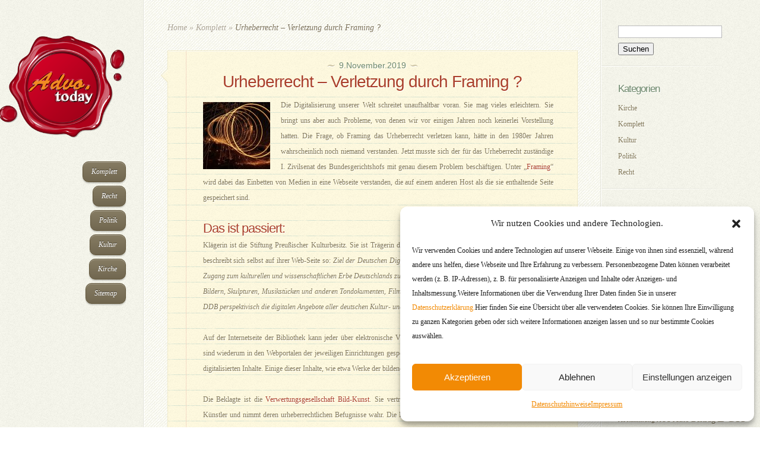

--- FILE ---
content_type: text/html; charset=UTF-8
request_url: https://advo.today/2019/11/09/urheberrecht-verletzung-durch-framing/
body_size: 16265
content:
<!DOCTYPE html>
<html lang="de">
<head>
	<meta charset="UTF-8" />
	<meta http-equiv="Content-Type" content="text/html; charset=UTF-8" />
			
	<meta http-equiv="X-UA-Compatible" content="IE=edge">
	<link rel="stylesheet" href="https://advo.today/wp-content/themes/DailyJournal/style.css" type="text/css" media="screen" />
	<link rel="pingback" href="https://advo.today/xmlrpc.php" />

	<!--[if lt IE 7]>
		<link rel="stylesheet" type="text/css" href="https://advo.today/wp-content/themes/DailyJournal/css/ie6style.css" />
		<script type="text/javascript" src="https://advo.today/wp-content/themes/DailyJournal/js/DD_belatedPNG_0.0.8a-min.js"></script>
		<script type="text/javascript">DD_belatedPNG.fix('img#logo, span.overlay, a.zoom-icon, a.more-icon, #menu, #menu-right, #menu-content, ul#top-menu ul, #menu-bar, .footer-widget ul li, span.post-overlay, #content-area, .avatar-overlay, .comment-arrow, .testimonials-item-bottom, #quote, #bottom-shadow, #quote .container');</script>
	<![endif]-->
	<!--[if IE 7]>
		<link rel="stylesheet" type="text/css" href="https://advo.today/wp-content/themes/DailyJournal/css/ie7style.css" />
	<![endif]-->
	<!--[if IE 8]>
		<link rel="stylesheet" type="text/css" href="https://advo.today/wp-content/themes/DailyJournal/css/ie8style.css" />
	<![endif]-->
	<!--[if lt IE 9]>
		<script src="https://advo.today/wp-content/themes/DailyJournal/js/html5.js" type="text/javascript"></script>
	<![endif]-->

	<script type="text/javascript">
		document.documentElement.className = 'js';
	</script>

	<script>var et_site_url='https://advo.today';var et_post_id='995';function et_core_page_resource_fallback(a,b){"undefined"===typeof b&&(b=a.sheet.cssRules&&0===a.sheet.cssRules.length);b&&(a.onerror=null,a.onload=null,a.href?a.href=et_site_url+"/?et_core_page_resource="+a.id+et_post_id:a.src&&(a.src=et_site_url+"/?et_core_page_resource="+a.id+et_post_id))}
</script><meta name='robots' content='index, follow, max-image-preview:large, max-snippet:-1, max-video-preview:-1' />
	<style>img:is([sizes="auto" i], [sizes^="auto," i]) { contain-intrinsic-size: 3000px 1500px }</style>
	
	<!-- This site is optimized with the Yoast SEO plugin v26.4 - https://yoast.com/wordpress/plugins/seo/ -->
	<title>Urheberrecht - Verletzung durch Framing ? - AdvoToday</title>
	<meta name="description" content="Ist Framing eine öffentliche Wiedergabe? Der EuGH ist am Zug." />
	<link rel="canonical" href="https://advo.today/2019/11/09/urheberrecht-verletzung-durch-framing/" />
	<meta property="og:locale" content="de_DE" />
	<meta property="og:type" content="article" />
	<meta property="og:title" content="Urheberrecht - Verletzung durch Framing ? - AdvoToday" />
	<meta property="og:description" content="Ist Framing eine öffentliche Wiedergabe? Der EuGH ist am Zug." />
	<meta property="og:url" content="https://advo.today/2019/11/09/urheberrecht-verletzung-durch-framing/" />
	<meta property="og:site_name" content="AdvoToday" />
	<meta property="article:published_time" content="2019-11-09T15:00:25+00:00" />
	<meta property="og:image" content="https://advo.today/wp-content/uploads/2019/09/K800_steelwool-458840_1920.jpg" />
	<meta property="og:image:width" content="900" />
	<meta property="og:image:height" content="600" />
	<meta property="og:image:type" content="image/jpeg" />
	<meta name="author" content="Wolf- Dietrich Bartsch" />
	<meta name="twitter:card" content="summary_large_image" />
	<meta name="twitter:label1" content="Geschrieben von" />
	<meta name="twitter:data1" content="Wolf- Dietrich Bartsch" />
	<meta name="twitter:label2" content="Geschätzte Lesezeit" />
	<meta name="twitter:data2" content="3 Minuten" />
	<script type="application/ld+json" class="yoast-schema-graph">{"@context":"https://schema.org","@graph":[{"@type":"Article","@id":"https://advo.today/2019/11/09/urheberrecht-verletzung-durch-framing/#article","isPartOf":{"@id":"https://advo.today/2019/11/09/urheberrecht-verletzung-durch-framing/"},"author":{"name":"Wolf- Dietrich Bartsch","@id":"https://advo.today/#/schema/person/898eb25d3311692b38fb8a31739e7752"},"headline":"Urheberrecht &#8211; Verletzung durch Framing ?","datePublished":"2019-11-09T15:00:25+00:00","mainEntityOfPage":{"@id":"https://advo.today/2019/11/09/urheberrecht-verletzung-durch-framing/"},"wordCount":602,"commentCount":0,"publisher":{"@id":"https://advo.today/#organization"},"image":{"@id":"https://advo.today/2019/11/09/urheberrecht-verletzung-durch-framing/#primaryimage"},"thumbnailUrl":"https://advo.today/wp-content/uploads/2019/09/K800_steelwool-458840_1920.jpg","keywords":["BGH","EuGH","Framing","Internetseite","Kunst","Urheberrecht"],"articleSection":["Komplett","Kultur","Recht"],"inLanguage":"de"},{"@type":"WebPage","@id":"https://advo.today/2019/11/09/urheberrecht-verletzung-durch-framing/","url":"https://advo.today/2019/11/09/urheberrecht-verletzung-durch-framing/","name":"Urheberrecht - Verletzung durch Framing ? - AdvoToday","isPartOf":{"@id":"https://advo.today/#website"},"primaryImageOfPage":{"@id":"https://advo.today/2019/11/09/urheberrecht-verletzung-durch-framing/#primaryimage"},"image":{"@id":"https://advo.today/2019/11/09/urheberrecht-verletzung-durch-framing/#primaryimage"},"thumbnailUrl":"https://advo.today/wp-content/uploads/2019/09/K800_steelwool-458840_1920.jpg","datePublished":"2019-11-09T15:00:25+00:00","description":"Ist Framing eine öffentliche Wiedergabe? Der EuGH ist am Zug.","breadcrumb":{"@id":"https://advo.today/2019/11/09/urheberrecht-verletzung-durch-framing/#breadcrumb"},"inLanguage":"de","potentialAction":[{"@type":"ReadAction","target":["https://advo.today/2019/11/09/urheberrecht-verletzung-durch-framing/"]}]},{"@type":"ImageObject","inLanguage":"de","@id":"https://advo.today/2019/11/09/urheberrecht-verletzung-durch-framing/#primaryimage","url":"https://advo.today/wp-content/uploads/2019/09/K800_steelwool-458840_1920.jpg","contentUrl":"https://advo.today/wp-content/uploads/2019/09/K800_steelwool-458840_1920.jpg","width":900,"height":600},{"@type":"BreadcrumbList","@id":"https://advo.today/2019/11/09/urheberrecht-verletzung-durch-framing/#breadcrumb","itemListElement":[{"@type":"ListItem","position":1,"name":"Home","item":"https://advo.today/"},{"@type":"ListItem","position":2,"name":"Urheberrecht &#8211; Verletzung durch Framing ?"}]},{"@type":"WebSite","@id":"https://advo.today/#website","url":"https://advo.today/","name":"AdvoToday","description":"aktuelle Urteile","publisher":{"@id":"https://advo.today/#organization"},"potentialAction":[{"@type":"SearchAction","target":{"@type":"EntryPoint","urlTemplate":"https://advo.today/?s={search_term_string}"},"query-input":{"@type":"PropertyValueSpecification","valueRequired":true,"valueName":"search_term_string"}}],"inLanguage":"de"},{"@type":"Organization","@id":"https://advo.today/#organization","name":"Advokatur Marktstrasse","url":"https://advo.today/","logo":{"@type":"ImageObject","inLanguage":"de","@id":"https://advo.today/#/schema/logo/image/","url":"https://advo.today/wp-content/uploads/2018/08/Advokatur-Marktstrasse.png","contentUrl":"https://advo.today/wp-content/uploads/2018/08/Advokatur-Marktstrasse.png","width":634,"height":150,"caption":"Advokatur Marktstrasse"},"image":{"@id":"https://advo.today/#/schema/logo/image/"}},{"@type":"Person","@id":"https://advo.today/#/schema/person/898eb25d3311692b38fb8a31739e7752","name":"Wolf- Dietrich Bartsch","description":"Rechtsanwalt und Notar | Fachanwalt für Familienrecht | Mediator","sameAs":["https://www.advokatur-marktstrasse.de"],"url":"https://advo.today/author/advokatur/"}]}</script>
	<!-- / Yoast SEO plugin. -->


<link rel='dns-prefetch' href='//use.fontawesome.com' />
<link rel="alternate" type="application/rss+xml" title="AdvoToday &raquo; Feed" href="https://advo.today/feed/" />
<meta content="DailyJournal v.2.6.14" name="generator"/><style id='wp-emoji-styles-inline-css' type='text/css'>

	img.wp-smiley, img.emoji {
		display: inline !important;
		border: none !important;
		box-shadow: none !important;
		height: 1em !important;
		width: 1em !important;
		margin: 0 0.07em !important;
		vertical-align: -0.1em !important;
		background: none !important;
		padding: 0 !important;
	}
</style>
<link rel='stylesheet' id='wp-block-library-css' href='https://advo.today/wp-includes/css/dist/block-library/style.min.css?ver=6.8.3' type='text/css' media='all' />
<style id='classic-theme-styles-inline-css' type='text/css'>
/*! This file is auto-generated */
.wp-block-button__link{color:#fff;background-color:#32373c;border-radius:9999px;box-shadow:none;text-decoration:none;padding:calc(.667em + 2px) calc(1.333em + 2px);font-size:1.125em}.wp-block-file__button{background:#32373c;color:#fff;text-decoration:none}
</style>
<style id='global-styles-inline-css' type='text/css'>
:root{--wp--preset--aspect-ratio--square: 1;--wp--preset--aspect-ratio--4-3: 4/3;--wp--preset--aspect-ratio--3-4: 3/4;--wp--preset--aspect-ratio--3-2: 3/2;--wp--preset--aspect-ratio--2-3: 2/3;--wp--preset--aspect-ratio--16-9: 16/9;--wp--preset--aspect-ratio--9-16: 9/16;--wp--preset--color--black: #000000;--wp--preset--color--cyan-bluish-gray: #abb8c3;--wp--preset--color--white: #ffffff;--wp--preset--color--pale-pink: #f78da7;--wp--preset--color--vivid-red: #cf2e2e;--wp--preset--color--luminous-vivid-orange: #ff6900;--wp--preset--color--luminous-vivid-amber: #fcb900;--wp--preset--color--light-green-cyan: #7bdcb5;--wp--preset--color--vivid-green-cyan: #00d084;--wp--preset--color--pale-cyan-blue: #8ed1fc;--wp--preset--color--vivid-cyan-blue: #0693e3;--wp--preset--color--vivid-purple: #9b51e0;--wp--preset--gradient--vivid-cyan-blue-to-vivid-purple: linear-gradient(135deg,rgba(6,147,227,1) 0%,rgb(155,81,224) 100%);--wp--preset--gradient--light-green-cyan-to-vivid-green-cyan: linear-gradient(135deg,rgb(122,220,180) 0%,rgb(0,208,130) 100%);--wp--preset--gradient--luminous-vivid-amber-to-luminous-vivid-orange: linear-gradient(135deg,rgba(252,185,0,1) 0%,rgba(255,105,0,1) 100%);--wp--preset--gradient--luminous-vivid-orange-to-vivid-red: linear-gradient(135deg,rgba(255,105,0,1) 0%,rgb(207,46,46) 100%);--wp--preset--gradient--very-light-gray-to-cyan-bluish-gray: linear-gradient(135deg,rgb(238,238,238) 0%,rgb(169,184,195) 100%);--wp--preset--gradient--cool-to-warm-spectrum: linear-gradient(135deg,rgb(74,234,220) 0%,rgb(151,120,209) 20%,rgb(207,42,186) 40%,rgb(238,44,130) 60%,rgb(251,105,98) 80%,rgb(254,248,76) 100%);--wp--preset--gradient--blush-light-purple: linear-gradient(135deg,rgb(255,206,236) 0%,rgb(152,150,240) 100%);--wp--preset--gradient--blush-bordeaux: linear-gradient(135deg,rgb(254,205,165) 0%,rgb(254,45,45) 50%,rgb(107,0,62) 100%);--wp--preset--gradient--luminous-dusk: linear-gradient(135deg,rgb(255,203,112) 0%,rgb(199,81,192) 50%,rgb(65,88,208) 100%);--wp--preset--gradient--pale-ocean: linear-gradient(135deg,rgb(255,245,203) 0%,rgb(182,227,212) 50%,rgb(51,167,181) 100%);--wp--preset--gradient--electric-grass: linear-gradient(135deg,rgb(202,248,128) 0%,rgb(113,206,126) 100%);--wp--preset--gradient--midnight: linear-gradient(135deg,rgb(2,3,129) 0%,rgb(40,116,252) 100%);--wp--preset--font-size--small: 13px;--wp--preset--font-size--medium: 20px;--wp--preset--font-size--large: 36px;--wp--preset--font-size--x-large: 42px;--wp--preset--spacing--20: 0.44rem;--wp--preset--spacing--30: 0.67rem;--wp--preset--spacing--40: 1rem;--wp--preset--spacing--50: 1.5rem;--wp--preset--spacing--60: 2.25rem;--wp--preset--spacing--70: 3.38rem;--wp--preset--spacing--80: 5.06rem;--wp--preset--shadow--natural: 6px 6px 9px rgba(0, 0, 0, 0.2);--wp--preset--shadow--deep: 12px 12px 50px rgba(0, 0, 0, 0.4);--wp--preset--shadow--sharp: 6px 6px 0px rgba(0, 0, 0, 0.2);--wp--preset--shadow--outlined: 6px 6px 0px -3px rgba(255, 255, 255, 1), 6px 6px rgba(0, 0, 0, 1);--wp--preset--shadow--crisp: 6px 6px 0px rgba(0, 0, 0, 1);}:where(.is-layout-flex){gap: 0.5em;}:where(.is-layout-grid){gap: 0.5em;}body .is-layout-flex{display: flex;}.is-layout-flex{flex-wrap: wrap;align-items: center;}.is-layout-flex > :is(*, div){margin: 0;}body .is-layout-grid{display: grid;}.is-layout-grid > :is(*, div){margin: 0;}:where(.wp-block-columns.is-layout-flex){gap: 2em;}:where(.wp-block-columns.is-layout-grid){gap: 2em;}:where(.wp-block-post-template.is-layout-flex){gap: 1.25em;}:where(.wp-block-post-template.is-layout-grid){gap: 1.25em;}.has-black-color{color: var(--wp--preset--color--black) !important;}.has-cyan-bluish-gray-color{color: var(--wp--preset--color--cyan-bluish-gray) !important;}.has-white-color{color: var(--wp--preset--color--white) !important;}.has-pale-pink-color{color: var(--wp--preset--color--pale-pink) !important;}.has-vivid-red-color{color: var(--wp--preset--color--vivid-red) !important;}.has-luminous-vivid-orange-color{color: var(--wp--preset--color--luminous-vivid-orange) !important;}.has-luminous-vivid-amber-color{color: var(--wp--preset--color--luminous-vivid-amber) !important;}.has-light-green-cyan-color{color: var(--wp--preset--color--light-green-cyan) !important;}.has-vivid-green-cyan-color{color: var(--wp--preset--color--vivid-green-cyan) !important;}.has-pale-cyan-blue-color{color: var(--wp--preset--color--pale-cyan-blue) !important;}.has-vivid-cyan-blue-color{color: var(--wp--preset--color--vivid-cyan-blue) !important;}.has-vivid-purple-color{color: var(--wp--preset--color--vivid-purple) !important;}.has-black-background-color{background-color: var(--wp--preset--color--black) !important;}.has-cyan-bluish-gray-background-color{background-color: var(--wp--preset--color--cyan-bluish-gray) !important;}.has-white-background-color{background-color: var(--wp--preset--color--white) !important;}.has-pale-pink-background-color{background-color: var(--wp--preset--color--pale-pink) !important;}.has-vivid-red-background-color{background-color: var(--wp--preset--color--vivid-red) !important;}.has-luminous-vivid-orange-background-color{background-color: var(--wp--preset--color--luminous-vivid-orange) !important;}.has-luminous-vivid-amber-background-color{background-color: var(--wp--preset--color--luminous-vivid-amber) !important;}.has-light-green-cyan-background-color{background-color: var(--wp--preset--color--light-green-cyan) !important;}.has-vivid-green-cyan-background-color{background-color: var(--wp--preset--color--vivid-green-cyan) !important;}.has-pale-cyan-blue-background-color{background-color: var(--wp--preset--color--pale-cyan-blue) !important;}.has-vivid-cyan-blue-background-color{background-color: var(--wp--preset--color--vivid-cyan-blue) !important;}.has-vivid-purple-background-color{background-color: var(--wp--preset--color--vivid-purple) !important;}.has-black-border-color{border-color: var(--wp--preset--color--black) !important;}.has-cyan-bluish-gray-border-color{border-color: var(--wp--preset--color--cyan-bluish-gray) !important;}.has-white-border-color{border-color: var(--wp--preset--color--white) !important;}.has-pale-pink-border-color{border-color: var(--wp--preset--color--pale-pink) !important;}.has-vivid-red-border-color{border-color: var(--wp--preset--color--vivid-red) !important;}.has-luminous-vivid-orange-border-color{border-color: var(--wp--preset--color--luminous-vivid-orange) !important;}.has-luminous-vivid-amber-border-color{border-color: var(--wp--preset--color--luminous-vivid-amber) !important;}.has-light-green-cyan-border-color{border-color: var(--wp--preset--color--light-green-cyan) !important;}.has-vivid-green-cyan-border-color{border-color: var(--wp--preset--color--vivid-green-cyan) !important;}.has-pale-cyan-blue-border-color{border-color: var(--wp--preset--color--pale-cyan-blue) !important;}.has-vivid-cyan-blue-border-color{border-color: var(--wp--preset--color--vivid-cyan-blue) !important;}.has-vivid-purple-border-color{border-color: var(--wp--preset--color--vivid-purple) !important;}.has-vivid-cyan-blue-to-vivid-purple-gradient-background{background: var(--wp--preset--gradient--vivid-cyan-blue-to-vivid-purple) !important;}.has-light-green-cyan-to-vivid-green-cyan-gradient-background{background: var(--wp--preset--gradient--light-green-cyan-to-vivid-green-cyan) !important;}.has-luminous-vivid-amber-to-luminous-vivid-orange-gradient-background{background: var(--wp--preset--gradient--luminous-vivid-amber-to-luminous-vivid-orange) !important;}.has-luminous-vivid-orange-to-vivid-red-gradient-background{background: var(--wp--preset--gradient--luminous-vivid-orange-to-vivid-red) !important;}.has-very-light-gray-to-cyan-bluish-gray-gradient-background{background: var(--wp--preset--gradient--very-light-gray-to-cyan-bluish-gray) !important;}.has-cool-to-warm-spectrum-gradient-background{background: var(--wp--preset--gradient--cool-to-warm-spectrum) !important;}.has-blush-light-purple-gradient-background{background: var(--wp--preset--gradient--blush-light-purple) !important;}.has-blush-bordeaux-gradient-background{background: var(--wp--preset--gradient--blush-bordeaux) !important;}.has-luminous-dusk-gradient-background{background: var(--wp--preset--gradient--luminous-dusk) !important;}.has-pale-ocean-gradient-background{background: var(--wp--preset--gradient--pale-ocean) !important;}.has-electric-grass-gradient-background{background: var(--wp--preset--gradient--electric-grass) !important;}.has-midnight-gradient-background{background: var(--wp--preset--gradient--midnight) !important;}.has-small-font-size{font-size: var(--wp--preset--font-size--small) !important;}.has-medium-font-size{font-size: var(--wp--preset--font-size--medium) !important;}.has-large-font-size{font-size: var(--wp--preset--font-size--large) !important;}.has-x-large-font-size{font-size: var(--wp--preset--font-size--x-large) !important;}
:where(.wp-block-post-template.is-layout-flex){gap: 1.25em;}:where(.wp-block-post-template.is-layout-grid){gap: 1.25em;}
:where(.wp-block-columns.is-layout-flex){gap: 2em;}:where(.wp-block-columns.is-layout-grid){gap: 2em;}
:root :where(.wp-block-pullquote){font-size: 1.5em;line-height: 1.6;}
</style>
<link rel='stylesheet' id='cmplz-general-css' href='https://advo.today/wp-content/plugins/complianz-gdpr/assets/css/cookieblocker.min.css?ver=1763726694' type='text/css' media='all' />
<link rel='stylesheet' id='et-shortcodes-css-css' href='https://advo.today/wp-content/themes/DailyJournal/epanel/shortcodes/css/shortcodes-legacy.css?ver=2.6.14' type='text/css' media='all' />
<link rel='stylesheet' id='footer-credits-css' href='https://advo.today/wp-content/plugins/footer-putter/styles/footer-credits.css?ver=1.17' type='text/css' media='all' />
<link rel='stylesheet' id='et-shortcodes-responsive-css-css' href='https://advo.today/wp-content/themes/DailyJournal/epanel/shortcodes/css/shortcodes_responsive.css?ver=2.6.14' type='text/css' media='all' />
<link rel='stylesheet' id='bfa-font-awesome-css' href='https://use.fontawesome.com/releases/v5.15.4/css/all.css?ver=2.0.3' type='text/css' media='all' />
<link rel='stylesheet' id='bfa-font-awesome-v4-shim-css' href='https://use.fontawesome.com/releases/v5.15.4/css/v4-shims.css?ver=2.0.3' type='text/css' media='all' />
<style id='bfa-font-awesome-v4-shim-inline-css' type='text/css'>

			@font-face {
				font-family: 'FontAwesome';
				src: url('https://use.fontawesome.com/releases/v5.15.4/webfonts/fa-brands-400.eot'),
				url('https://use.fontawesome.com/releases/v5.15.4/webfonts/fa-brands-400.eot?#iefix') format('embedded-opentype'),
				url('https://use.fontawesome.com/releases/v5.15.4/webfonts/fa-brands-400.woff2') format('woff2'),
				url('https://use.fontawesome.com/releases/v5.15.4/webfonts/fa-brands-400.woff') format('woff'),
				url('https://use.fontawesome.com/releases/v5.15.4/webfonts/fa-brands-400.ttf') format('truetype'),
				url('https://use.fontawesome.com/releases/v5.15.4/webfonts/fa-brands-400.svg#fontawesome') format('svg');
			}

			@font-face {
				font-family: 'FontAwesome';
				src: url('https://use.fontawesome.com/releases/v5.15.4/webfonts/fa-solid-900.eot'),
				url('https://use.fontawesome.com/releases/v5.15.4/webfonts/fa-solid-900.eot?#iefix') format('embedded-opentype'),
				url('https://use.fontawesome.com/releases/v5.15.4/webfonts/fa-solid-900.woff2') format('woff2'),
				url('https://use.fontawesome.com/releases/v5.15.4/webfonts/fa-solid-900.woff') format('woff'),
				url('https://use.fontawesome.com/releases/v5.15.4/webfonts/fa-solid-900.ttf') format('truetype'),
				url('https://use.fontawesome.com/releases/v5.15.4/webfonts/fa-solid-900.svg#fontawesome') format('svg');
			}

			@font-face {
				font-family: 'FontAwesome';
				src: url('https://use.fontawesome.com/releases/v5.15.4/webfonts/fa-regular-400.eot'),
				url('https://use.fontawesome.com/releases/v5.15.4/webfonts/fa-regular-400.eot?#iefix') format('embedded-opentype'),
				url('https://use.fontawesome.com/releases/v5.15.4/webfonts/fa-regular-400.woff2') format('woff2'),
				url('https://use.fontawesome.com/releases/v5.15.4/webfonts/fa-regular-400.woff') format('woff'),
				url('https://use.fontawesome.com/releases/v5.15.4/webfonts/fa-regular-400.ttf') format('truetype'),
				url('https://use.fontawesome.com/releases/v5.15.4/webfonts/fa-regular-400.svg#fontawesome') format('svg');
				unicode-range: U+F004-F005,U+F007,U+F017,U+F022,U+F024,U+F02E,U+F03E,U+F044,U+F057-F059,U+F06E,U+F070,U+F075,U+F07B-F07C,U+F080,U+F086,U+F089,U+F094,U+F09D,U+F0A0,U+F0A4-F0A7,U+F0C5,U+F0C7-F0C8,U+F0E0,U+F0EB,U+F0F3,U+F0F8,U+F0FE,U+F111,U+F118-F11A,U+F11C,U+F133,U+F144,U+F146,U+F14A,U+F14D-F14E,U+F150-F152,U+F15B-F15C,U+F164-F165,U+F185-F186,U+F191-F192,U+F1AD,U+F1C1-F1C9,U+F1CD,U+F1D8,U+F1E3,U+F1EA,U+F1F6,U+F1F9,U+F20A,U+F247-F249,U+F24D,U+F254-F25B,U+F25D,U+F267,U+F271-F274,U+F279,U+F28B,U+F28D,U+F2B5-F2B6,U+F2B9,U+F2BB,U+F2BD,U+F2C1-F2C2,U+F2D0,U+F2D2,U+F2DC,U+F2ED,U+F328,U+F358-F35B,U+F3A5,U+F3D1,U+F410,U+F4AD;
			}
		
</style>
<link rel='stylesheet' id='magnific_popup-css' href='https://advo.today/wp-content/themes/DailyJournal/includes/page_templates/js/magnific_popup/magnific_popup.css?ver=1.3.4' type='text/css' media='screen' />
<link rel='stylesheet' id='et_page_templates-css' href='https://advo.today/wp-content/themes/DailyJournal/includes/page_templates/page_templates.css?ver=1.8' type='text/css' media='screen' />
<script type="text/javascript" src="https://advo.today/wp-includes/js/jquery/jquery.min.js?ver=3.7.1" id="jquery-core-js"></script>
<script type="text/javascript" src="https://advo.today/wp-includes/js/jquery/jquery-migrate.min.js?ver=3.4.1" id="jquery-migrate-js"></script>
<link rel="https://api.w.org/" href="https://advo.today/wp-json/" /><link rel="alternate" title="JSON" type="application/json" href="https://advo.today/wp-json/wp/v2/posts/995" /><link rel="EditURI" type="application/rsd+xml" title="RSD" href="https://advo.today/xmlrpc.php?rsd" />
<meta name="generator" content="WordPress 6.8.3" />
<link rel='shortlink' href='https://advo.today/?p=995' />
<link rel="alternate" title="oEmbed (JSON)" type="application/json+oembed" href="https://advo.today/wp-json/oembed/1.0/embed?url=https%3A%2F%2Fadvo.today%2F2019%2F11%2F09%2Furheberrecht-verletzung-durch-framing%2F" />
<link rel="alternate" title="oEmbed (XML)" type="text/xml+oembed" href="https://advo.today/wp-json/oembed/1.0/embed?url=https%3A%2F%2Fadvo.today%2F2019%2F11%2F09%2Furheberrecht-verletzung-durch-framing%2F&#038;format=xml" />
			<style>.cmplz-hidden {
					display: none !important;
				}</style><meta name="viewport" content="width=device-width, initial-scale=1.0, maximum-scale=1.0, user-scalable=0" />		<style type="text/css">
				</style>
	<link rel="shortcut icon" href="https://advo.today/wp-content/uploads/2018/09/favicon.ico" /><link rel="preload" href="https://advo.today/wp-content/themes/DailyJournal/core/admin/fonts/modules.ttf" as="font" crossorigin="anonymous"></head>
<body class="wp-singular post-template-default single single-post postid-995 single-format-standard wp-theme-DailyJournal et_includes_sidebar">
	<div id="content">
		<div id="left-column">
			<header id="main-header">
				<a href="https://advo.today/">
										<img src="https://advo.today/wp-content/uploads/2018/09/advo.today_logo-1.png" alt="AdvoToday" id="logo"/>
				</a>
								<div id="mobile_menu">
					<a href="#" id="mobile_nav" class="closed">Navigation Menu<span></span></a>
				</div>
				<div id="main_nav">
					<nav id="main-menu">
						<ul id="menu-menu-1" class="nav"><li id="menu-item-507" class="menu-item menu-item-type-taxonomy menu-item-object-category current-post-ancestor current-menu-parent current-post-parent menu-item-507"><a href="https://advo.today/category/allgemein/">Komplett</a></li>
<li id="menu-item-510" class="menu-item menu-item-type-taxonomy menu-item-object-category current-post-ancestor current-menu-parent current-post-parent menu-item-510"><a href="https://advo.today/category/recht/">Recht</a></li>
<li id="menu-item-509" class="menu-item menu-item-type-taxonomy menu-item-object-category menu-item-509"><a href="https://advo.today/category/politik/">Politik</a></li>
<li id="menu-item-508" class="menu-item menu-item-type-taxonomy menu-item-object-category current-post-ancestor current-menu-parent current-post-parent menu-item-508"><a href="https://advo.today/category/kultur/">Kultur</a></li>
<li id="menu-item-511" class="menu-item menu-item-type-taxonomy menu-item-object-category menu-item-511"><a href="https://advo.today/category/kirche/">Kirche</a></li>
<li id="menu-item-428" class="menu-item menu-item-type-post_type menu-item-object-page menu-item-428"><a href="https://advo.today/beispiel-seite/">Sitemap</a></li>
</ul>					</nav>
				</div> <!-- end #main_nav -->
			</header> <!-- end #main-header -->
		</div> <!-- end #left-column -->

		<section id="recent-posts">
<div id="breadcrumbs">
					<a href="https://advo.today/">Home</a> <span class="raquo">&raquo;</span>

									<a href="https://advo.today/category/allgemein/">Komplett</a> <span class="raquo">&raquo;</span> Urheberrecht &#8211; Verletzung durch Framing ?					</div> <!-- end #breadcrumbs -->	
	<article class="note-block entry post">
		<div class="note">
			<div class="note-inner">
				<div class="note-content">
					<div class="post-title">
						<span class="post-meta">9.November.2019</span>
						<h1>Urheberrecht &#8211; Verletzung durch Framing ?</h1>
					</div>
					<div class="post-content clearfix">
																			<div class="post-image">
								<a href="https://advo.today/2019/11/09/urheberrecht-verletzung-durch-framing/">
									<img src="https://advo.today/wp-content/uploads/2019/09/K800_steelwool-458840_1920-113x113.jpg" alt="Urheberrecht &#8211; Verletzung durch Framing ?" class="" width="113" height="113" />									<span class="overlay"></span>
								</a>
							</div> 	<!-- end .post-image -->
												<p align="justify">Die Digitalisierung unserer Welt schreitet unaufhaltbar voran. Sie mag vieles erleichtern. Sie bringt uns aber auch Probleme, von denen wir vor einigen Jahren noch keinerlei Vorstellung hatten. Die Frage, ob Framing das Urheberrecht verletzen kann, hätte in den 1980er Jahren wahrscheinlich noch niemand verstanden. Jetzt musste sich der für das Urheberrecht zuständige I. Zivilsenat des Bundesgerichtshofs mit genau diesem Problem beschäftigen. Unter &#8222;<a href="https://de.wikipedia.org/wiki/Frame_(HTML)" target="_blank" rel="noopener noreferrer">Framing</a>&#8220; wird dabei das Einbetten von Medien in eine Webseite verstanden, die auf einem anderen Host als die sie enthaltende Seite gespeichert sind.</p>
<h3 align="justify">Das ist passiert:</h3>
<p align="justify">Klägerin ist die Stiftung Preußischer Kulturbesitz. Sie ist Trägerin der <a href="https://www.deutsche-digitale-bibliothek.de/" target="_blank" rel="noopener noreferrer">Deutschen Digitalen Bibliothek</a> (DDB). Die DDB beschreibt sich selbst auf ihrer Web-Seite so: <em>Ziel der Deutschen Digitalen Bibliothek ist es, jedem über das Internet freien Zugang zum kulturellen und wissenschaftlichen Erbe Deutschlands zu eröffnen, also zu Millionen von Büchern, Archivalien, Bildern, Skulpturen, Musikstücken und anderen Tondokumenten, Filmen und Noten. Als zentrales nationales Portal soll die DDB perspektivisch die digitalen Angebote aller deutschen Kultur- und Wissenschaftseinrichtungen miteinander vernetzen.</em></p>
<p align="justify">Auf der Internetseite der Bibliothek kann jeder über elektronische Verweise (&#8222;Links&#8220;) digitalisierte Inhalte abrufen. Diese sind wiederum in den Webportalen der jeweiligen Einrichtungen gespeichert. Die Bibliothek speichert Vorschaubilder dieser digitalisierten Inhalte. Einige dieser Inhalte, wie etwa Werke der bildenden Kunst, sind urheberrechtlich geschützt.</p>
<p align="justify">Die Beklagte ist die <a href="https://m.bildkunst.de/index.html" target="_blank" rel="noopener noreferrer">Verwertungsgesellschaft Bild-Kunst</a>. Sie vertritt die Interessen der ihr angeschlossenen bildenden Künstler und nimmt deren urheberrechtlichen Befugnisse wahr. Die Klägerin möchte einen Vertrag abschließen, der es ihr erlaubt, die Werke der Künstler in Form von Vorschaubildern zu nutzen. Laut BGH macht aber die Beklagte den Abschluss des Vertrags von der Aufnahme folgender Bestimmung in den Vertrag abhängig: &#8222;Die Lizenznehmerin verpflichtet sich, bei der Nutzung der vertragsgegenständlichen Werke und Schutzgegenstände wirksame technische Maßnahmen zum Schutz dieser Werke oder Schutzgegenstände gegen Framing anzuwenden.&#8220;</p>
<p align="justify">Die DDB will dem nicht zustimmen und beantragt bei Gericht die Feststellung, dass die Beklagte zum Abschluss eines Nutzungsvertrages ohne diese Regelung verpflichtet ist. Die Vorinstanzen haben unterschiedlich entschieden. Nun ist der BGH am Zug.</p>
<h3 align="justify">Das meint der BGH:</h3>
<p align="justify">Vorweg: Der Bundesgerichtshof hat die Sache (noch) nicht entschieden. Aus Sicht der BGH-Richter muss zunächst der <a href="https://curia.europa.eu/jcms/jcms/j_6/de/" target="_blank" rel="noopener noreferrer">Gerichtshof der Europäischen Union</a> (EuGH) die Richtlinie 2001/29/EG zur Harmonisierung bestimmter Aspekte des Urheberrechts und der verwandten Schutzrechte in der Informationsgesellschaft auslegen. Dabei ist zu prüfen, ob die Einbettung eines mit Einwilligung des Rechtsinhabers auf einer frei zugänglichen Internetseite verfügbaren Werks in die Internetseite eines Dritten im Wege des Framing eine öffentliche Wiedergabe des Werks ist. Es geht um <a href="https://eur-lex.europa.eu/legal-content/DE/ALL/?uri=CELEX%3A32001L0029" target="_blank" rel="noopener noreferrer">Art. 3 Abs. 1 der Richtlinie 2001/29/EG</a>. Der Umstand, dass dies unter Umgehung von Schutzmaßnahmen gegen Framing erfolgt, die der Rechtsinhaber getroffen oder veranlasst hat, soll dabei besonders berücksichtigt werden. Bis dies geklärt ist, hat der Bundesgerichtshof das Verfahren ausgesetzt.</p>
<h3 align="justify">Schutz vor Framing</h3>
<p align="justify">Grundsätzlich ist die Beklagte zwar als Verwertungsgesellschaft verpflichtet, jedem zu angemessenen Bedingungen Nutzungsrechte einzuräumen. Sie muss dabei aber die Rechte der ihr angeschlossenen Urheber wahrnehmen und durchsetzen. Dies könnte laut BGH dazu führen, dass die Klägerin sich in einem abzuschließenden Nutzungsvertrag zu technischen Schutzmaßnahmen gegen Framing verpflichten muss. Dann muss es aber eine Urheberrechtsverletzung darstellen, wenn frei zugänglichen Vorschaubilder unter Umgehung derartiger Schutzmaßnahmen im Wege des Framings in eine andere Internetseite eingebettet werden. Ob in einem solchen Fall Europäisches Recht verletzt wird, das durch <a href="https://www.gesetze-im-internet.de/urhg/__15.html" target="_blank" rel="noopener noreferrer">§ 15 Abs. 2 UrhG</a> ins deutsche Recht umgesetzt wird, soll nun der Gerichtshof der Europäischen Union entscheiden.</p>
<p align="justify"><b>BGH, Beschluss vom 25. April 2019 &#8211; I ZR 113/18 &#8211; Deutsche Digitale Bibliothek</b></p>
<p align="justify">
<div class="shariff shariff-align-flex-start shariff-widget-align-flex-start" data-services="facebook" data-url="https%3A%2F%2Fadvo.today%2F2019%2F11%2F09%2Furheberrecht-verletzung-durch-framing%2F" data-timestamp="1573315225" data-backendurl="https://advo.today/wp-json/shariff/v1/share_counts?"><div class="ShariffHeadline">Diesen Beitrag teilen auf:</div><ul class="shariff-buttons theme-round orientation-horizontal buttonsize-medium"><li class="shariff-button mailto" style="background-color:#867c63;border-radius:25%"><a href="mailto:?body=https%3A%2F%2Fadvo.today%2F2019%2F11%2F09%2Furheberrecht-verletzung-durch-framing%2F&subject=Urheberrecht%20%E2%80%93%20Verletzung%20durch%20Framing%20%3F" title="Per E-Mail versenden" aria-label="Per E-Mail versenden" role="button" rel="noopener nofollow" class="shariff-link" style=";border-radius:25%; background-color:#867c63;; color:#fff"><span class="shariff-icon" style=""><svg width="32px" height="20px" xmlns="http://www.w3.org/2000/svg" viewBox="0 0 32 32"><path fill="#999" d="M32 12.7v14.2q0 1.2-0.8 2t-2 0.9h-26.3q-1.2 0-2-0.9t-0.8-2v-14.2q0.8 0.9 1.8 1.6 6.5 4.4 8.9 6.1 1 0.8 1.6 1.2t1.7 0.9 2 0.4h0.1q0.9 0 2-0.4t1.7-0.9 1.6-1.2q3-2.2 8.9-6.1 1-0.7 1.8-1.6zM32 7.4q0 1.4-0.9 2.7t-2.2 2.2q-6.7 4.7-8.4 5.8-0.2 0.1-0.7 0.5t-1 0.7-0.9 0.6-1.1 0.5-0.9 0.2h-0.1q-0.4 0-0.9-0.2t-1.1-0.5-0.9-0.6-1-0.7-0.7-0.5q-1.6-1.1-4.7-3.2t-3.6-2.6q-1.1-0.7-2.1-2t-1-2.5q0-1.4 0.7-2.3t2.1-0.9h26.3q1.2 0 2 0.8t0.9 2z"/></svg></span></a></li><li class="shariff-button facebook" style="background-color:#867c63;border-radius:25%"><a href="https://www.facebook.com/sharer/sharer.php?u=https%3A%2F%2Fadvo.today%2F2019%2F11%2F09%2Furheberrecht-verletzung-durch-framing%2F" title="Bei Facebook teilen" aria-label="Bei Facebook teilen" role="button" rel="nofollow" class="shariff-link" style=";border-radius:25%; background-color:#867c63;; color:#fff" target="_blank"><span class="shariff-icon" style=""><svg width="32px" height="20px" xmlns="http://www.w3.org/2000/svg" viewBox="0 0 18 32"><path fill="#3b5998" d="M17.1 0.2v4.7h-2.8q-1.5 0-2.1 0.6t-0.5 1.9v3.4h5.2l-0.7 5.3h-4.5v13.6h-5.5v-13.6h-4.5v-5.3h4.5v-3.9q0-3.3 1.9-5.2t5-1.8q2.6 0 4.1 0.2z"/></svg></span></a></li><li class="shariff-button xing" style="background-color:#867c63;border-radius:25%"><a href="https://www.xing.com/spi/shares/new?url=https%3A%2F%2Fadvo.today%2F2019%2F11%2F09%2Furheberrecht-verletzung-durch-framing%2F" title="Bei XING teilen" aria-label="Bei XING teilen" role="button" rel="noopener nofollow" class="shariff-link" style=";border-radius:25%; background-color:#867c63;; color:#fff" target="_blank"><span class="shariff-icon" style=""><svg width="32px" height="20px" xmlns="http://www.w3.org/2000/svg" viewBox="0 0 25 32"><path fill="#126567" d="M10.7 11.9q-0.2 0.3-4.6 8.2-0.5 0.8-1.2 0.8h-4.3q-0.4 0-0.5-0.3t0-0.6l4.5-8q0 0 0 0l-2.9-5q-0.2-0.4 0-0.7 0.2-0.3 0.5-0.3h4.3q0.7 0 1.2 0.8zM25.1 0.4q0.2 0.3 0 0.7l-9.4 16.7 6 11q0.2 0.4 0 0.6-0.2 0.3-0.6 0.3h-4.3q-0.7 0-1.2-0.8l-6-11.1q0.3-0.6 9.5-16.8 0.4-0.8 1.2-0.8h4.3q0.4 0 0.5 0.3z"/></svg></span></a></li><li class="shariff-button linkedin" style="background-color:#867c63;border-radius:25%"><a href="https://www.linkedin.com/sharing/share-offsite/?url=https%3A%2F%2Fadvo.today%2F2019%2F11%2F09%2Furheberrecht-verletzung-durch-framing%2F" title="Bei LinkedIn teilen" aria-label="Bei LinkedIn teilen" role="button" rel="noopener nofollow" class="shariff-link" style=";border-radius:25%; background-color:#867c63;; color:#fff" target="_blank"><span class="shariff-icon" style=""><svg width="32px" height="20px" xmlns="http://www.w3.org/2000/svg" viewBox="0 0 27 32"><path fill="#0077b5" d="M6.2 11.2v17.7h-5.9v-17.7h5.9zM6.6 5.7q0 1.3-0.9 2.2t-2.4 0.9h0q-1.5 0-2.4-0.9t-0.9-2.2 0.9-2.2 2.4-0.9 2.4 0.9 0.9 2.2zM27.4 18.7v10.1h-5.9v-9.5q0-1.9-0.7-2.9t-2.3-1.1q-1.1 0-1.9 0.6t-1.2 1.5q-0.2 0.5-0.2 1.4v9.9h-5.9q0-7.1 0-11.6t0-5.3l0-0.9h5.9v2.6h0q0.4-0.6 0.7-1t1-0.9 1.6-0.8 2-0.3q3 0 4.9 2t1.9 6z"/></svg></span></a></li><li class="shariff-button twitter" style="background-color:#867c63;border-radius:25%"><a href="https://twitter.com/share?url=https%3A%2F%2Fadvo.today%2F2019%2F11%2F09%2Furheberrecht-verletzung-durch-framing%2F&text=Urheberrecht%20%E2%80%93%20Verletzung%20durch%20Framing%20%3F" title="Bei X teilen" aria-label="Bei X teilen" role="button" rel="noopener nofollow" class="shariff-link" style=";border-radius:25%; background-color:#867c63;; color:#fff" target="_blank"><span class="shariff-icon" style=""><svg width="32px" height="20px" xmlns="http://www.w3.org/2000/svg" viewBox="0 0 24 24"><path fill="#000" d="M14.258 10.152L23.176 0h-2.113l-7.747 8.813L7.133 0H0l9.352 13.328L0 23.973h2.113l8.176-9.309 6.531 9.309h7.133zm-2.895 3.293l-.949-1.328L2.875 1.56h3.246l6.086 8.523.945 1.328 7.91 11.078h-3.246zm0 0"/></svg></span></a></li><li class="shariff-button printer" style="background-color:#867c63;border-radius:25%"><a href="javascript:window.print()" title="drucken" aria-label="drucken" role="button" rel="noopener nofollow" class="shariff-link" style=";border-radius:25%; background-color:#867c63;; color:#fff"><span class="shariff-icon" style=""><svg width="32px" height="20px" xmlns="http://www.w3.org/2000/svg" viewBox="0 0 30 32"><path fill="#999" d="M6.8 27.4h16v-4.6h-16v4.6zM6.8 16h16v-6.8h-2.8q-0.7 0-1.2-0.5t-0.5-1.2v-2.8h-11.4v11.4zM27.4 17.2q0-0.5-0.3-0.8t-0.8-0.4-0.8 0.4-0.3 0.8 0.3 0.8 0.8 0.3 0.8-0.3 0.3-0.8zM29.7 17.2v7.4q0 0.2-0.2 0.4t-0.4 0.2h-4v2.8q0 0.7-0.5 1.2t-1.2 0.5h-17.2q-0.7 0-1.2-0.5t-0.5-1.2v-2.8h-4q-0.2 0-0.4-0.2t-0.2-0.4v-7.4q0-1.4 1-2.4t2.4-1h1.2v-9.7q0-0.7 0.5-1.2t1.2-0.5h12q0.7 0 1.6 0.4t1.3 0.8l2.7 2.7q0.5 0.5 0.9 1.4t0.4 1.6v4.6h1.1q1.4 0 2.4 1t1 2.4z"/></svg></span></a></li></ul></div>																	</div> <!-- end .post-content -->
				</div> <!-- end .note-content-->
			</div> <!-- end .note-inner-->
		</div> <!-- end .note-->
		<div class="note-bottom-left">
			<div class="note-bottom-right">
				<div class="note-bottom-center"></div>
			</div>
		</div>
	</article> 	<!-- end .post-->

	
	
	<!-- You can start editing here. -->

<section id="comment-wrap">

		   <div id="comment-section" class="nocomments">
		  			 <!-- If comments are open, but there are no comments. -->

		  	   </div>
					
</section>
		</section> <!-- end #recent-posts -->

		<div id="widgets">
			<div id="search-2" class="widget widget_search"><h3 class="title"> </h3><form role="search" method="get" id="searchform" class="searchform" action="https://advo.today/">
				<div>
					<label class="screen-reader-text" for="s">Suche nach:</label>
					<input type="text" value="" name="s" id="s" />
					<input type="submit" id="searchsubmit" value="Suchen" />
				</div>
			</form></div> <!-- end .widget --><div id="categories-3" class="widget widget_categories"><h3 class="title">Kategorien</h3>
			<ul>
					<li class="cat-item cat-item-78"><a href="https://advo.today/category/kirche/">Kirche</a>
</li>
	<li class="cat-item cat-item-1"><a href="https://advo.today/category/allgemein/">Komplett</a>
</li>
	<li class="cat-item cat-item-77"><a href="https://advo.today/category/kultur/">Kultur</a>
</li>
	<li class="cat-item cat-item-76"><a href="https://advo.today/category/politik/">Politik</a>
</li>
	<li class="cat-item cat-item-75"><a href="https://advo.today/category/recht/">Recht</a>
</li>
			</ul>

			</div> <!-- end .widget -->
		<div id="recent-posts-2" class="widget widget_recent_entries">
		<h3 class="title">Neueste Beiträge</h3>
		<ul>
											<li>
					<a href="https://advo.today/2025/01/12/digital-getraut-rechtlich-ungueltig-bgh-stoppt-online-ehe/">Digital getraut, rechtlich ungültig: BGH stoppt Online-Ehe</a>
									</li>
											<li>
					<a href="https://advo.today/2024/06/08/mogelpackung-der-bgh-spricht-ein-machtwort/">Mogelpackung &#8211; der BGH spricht ein Machtwort</a>
									</li>
											<li>
					<a href="https://advo.today/2023/09/20/pastiche-kraftwerk-und-pelham-ziehen-nach-europa/">Pastiche &#8211; Kraftwerk und Pelham ziehen nach Europa</a>
									</li>
											<li>
					<a href="https://advo.today/2023/09/12/jubilaeumskonzert-in-buechen/">Jubiläumskonzert in Büchen</a>
									</li>
											<li>
					<a href="https://advo.today/2023/07/23/thema-bonbons-nimm-einen-oder-zwei-oder/">Thema Bonbons: Nimm einen oder zwei oder &#8230;</a>
									</li>
					</ul>

		</div> <!-- end .widget --><div id="tag_cloud-2" class="widget widget_tag_cloud"><h3 class="title">Schlagwörter</h3><div class="tagcloud"><a href="https://advo.today/tag/abstammung/" class="tag-cloud-link tag-link-127 tag-link-position-1" style="font-size: 8pt;" aria-label="Abstammung (2 Einträge)">Abstammung</a>
<a href="https://advo.today/tag/agg/" class="tag-cloud-link tag-link-241 tag-link-position-2" style="font-size: 8pt;" aria-label="AGG (2 Einträge)">AGG</a>
<a href="https://advo.today/tag/auto/" class="tag-cloud-link tag-link-83 tag-link-position-3" style="font-size: 10.4pt;" aria-label="Auto (3 Einträge)">Auto</a>
<a href="https://advo.today/tag/beitrag/" class="tag-cloud-link tag-link-266 tag-link-position-4" style="font-size: 10.4pt;" aria-label="Beitrag (3 Einträge)">Beitrag</a>
<a href="https://advo.today/tag/bgh/" class="tag-cloud-link tag-link-195 tag-link-position-5" style="font-size: 16.4pt;" aria-label="BGH (7 Einträge)">BGH</a>
<a href="https://advo.today/tag/buergermeister/" class="tag-cloud-link tag-link-267 tag-link-position-6" style="font-size: 10.4pt;" aria-label="Bürgermeister (3 Einträge)">Bürgermeister</a>
<a href="https://advo.today/tag/cdu/" class="tag-cloud-link tag-link-263 tag-link-position-7" style="font-size: 10.4pt;" aria-label="CDU (3 Einträge)">CDU</a>
<a href="https://advo.today/tag/duesseldorfer-tabelle/" class="tag-cloud-link tag-link-44 tag-link-position-8" style="font-size: 16.4pt;" aria-label="Düsseldorfer Tabelle (7 Einträge)">Düsseldorfer Tabelle</a>
<a href="https://advo.today/tag/ehe-fuer-alle/" class="tag-cloud-link tag-link-128 tag-link-position-9" style="font-size: 8pt;" aria-label="Ehe für alle (2 Einträge)">Ehe für alle</a>
<a href="https://advo.today/tag/eltern/" class="tag-cloud-link tag-link-126 tag-link-position-10" style="font-size: 14pt;" aria-label="Eltern (5 Einträge)">Eltern</a>
<a href="https://advo.today/tag/framing/" class="tag-cloud-link tag-link-191 tag-link-position-11" style="font-size: 8pt;" aria-label="Framing (2 Einträge)">Framing</a>
<a href="https://advo.today/tag/geld/" class="tag-cloud-link tag-link-138 tag-link-position-12" style="font-size: 8pt;" aria-label="Geld (2 Einträge)">Geld</a>
<a href="https://advo.today/tag/gmbh/" class="tag-cloud-link tag-link-99 tag-link-position-13" style="font-size: 10.4pt;" aria-label="GmbH (3 Einträge)">GmbH</a>
<a href="https://advo.today/tag/goldhase/" class="tag-cloud-link tag-link-235 tag-link-position-14" style="font-size: 8pt;" aria-label="Goldhase (2 Einträge)">Goldhase</a>
<a href="https://advo.today/tag/kind/" class="tag-cloud-link tag-link-65 tag-link-position-15" style="font-size: 22pt;" aria-label="Kind (14 Einträge)">Kind</a>
<a href="https://advo.today/tag/konzert/" class="tag-cloud-link tag-link-185 tag-link-position-16" style="font-size: 8pt;" aria-label="Konzert (2 Einträge)">Konzert</a>
<a href="https://advo.today/tag/kraftwerk/" class="tag-cloud-link tag-link-80 tag-link-position-17" style="font-size: 17.4pt;" aria-label="Kraftwerk (8 Einträge)">Kraftwerk</a>
<a href="https://advo.today/tag/kunst/" class="tag-cloud-link tag-link-176 tag-link-position-18" style="font-size: 15.4pt;" aria-label="Kunst (6 Einträge)">Kunst</a>
<a href="https://advo.today/tag/kunstfreiheit/" class="tag-cloud-link tag-link-82 tag-link-position-19" style="font-size: 15.4pt;" aria-label="Kunstfreiheit (6 Einträge)">Kunstfreiheit</a>
<a href="https://advo.today/tag/kuendigung/" class="tag-cloud-link tag-link-29 tag-link-position-20" style="font-size: 10.4pt;" aria-label="Kündigung (3 Einträge)">Kündigung</a>
<a href="https://advo.today/tag/lindt/" class="tag-cloud-link tag-link-237 tag-link-position-21" style="font-size: 8pt;" aria-label="Lindt (2 Einträge)">Lindt</a>
<a href="https://advo.today/tag/mandat/" class="tag-cloud-link tag-link-265 tag-link-position-22" style="font-size: 10.4pt;" aria-label="Mandat (3 Einträge)">Mandat</a>
<a href="https://advo.today/tag/mandatstraeger/" class="tag-cloud-link tag-link-268 tag-link-position-23" style="font-size: 10.4pt;" aria-label="Mandatsträger (3 Einträge)">Mandatsträger</a>
<a href="https://advo.today/tag/mandatstraegerbeitrag/" class="tag-cloud-link tag-link-281 tag-link-position-24" style="font-size: 10.4pt;" aria-label="Mandatsträgerbeitrag) (3 Einträge)">Mandatsträgerbeitrag)</a>
<a href="https://advo.today/tag/marke/" class="tag-cloud-link tag-link-236 tag-link-position-25" style="font-size: 8pt;" aria-label="Marke (2 Einträge)">Marke</a>
<a href="https://advo.today/tag/mediation/" class="tag-cloud-link tag-link-13 tag-link-position-26" style="font-size: 8pt;" aria-label="Mediation (2 Einträge)">Mediation</a>
<a href="https://advo.today/tag/metall/" class="tag-cloud-link tag-link-184 tag-link-position-27" style="font-size: 16.4pt;" aria-label="Metall (7 Einträge)">Metall</a>
<a href="https://advo.today/tag/musik/" class="tag-cloud-link tag-link-141 tag-link-position-28" style="font-size: 20pt;" aria-label="Musik (11 Einträge)">Musik</a>
<a href="https://advo.today/tag/moelln/" class="tag-cloud-link tag-link-124 tag-link-position-29" style="font-size: 8pt;" aria-label="Mölln (2 Einträge)">Mölln</a>
<a href="https://advo.today/tag/nachbar/" class="tag-cloud-link tag-link-134 tag-link-position-30" style="font-size: 8pt;" aria-label="Nachbar (2 Einträge)">Nachbar</a>
<a href="https://advo.today/tag/notar/" class="tag-cloud-link tag-link-17 tag-link-position-31" style="font-size: 10.4pt;" aria-label="Notar (3 Einträge)">Notar</a>
<a href="https://advo.today/tag/osterhase/" class="tag-cloud-link tag-link-238 tag-link-position-32" style="font-size: 8pt;" aria-label="Osterhase (2 Einträge)">Osterhase</a>
<a href="https://advo.today/tag/partei/" class="tag-cloud-link tag-link-264 tag-link-position-33" style="font-size: 10.4pt;" aria-label="Partei (3 Einträge)">Partei</a>
<a href="https://advo.today/tag/pelham/" class="tag-cloud-link tag-link-182 tag-link-position-34" style="font-size: 16.4pt;" aria-label="Pelham (7 Einträge)">Pelham</a>
<a href="https://advo.today/tag/posaunenchor/" class="tag-cloud-link tag-link-188 tag-link-position-35" style="font-size: 8pt;" aria-label="Posaunenchor (2 Einträge)">Posaunenchor</a>
<a href="https://advo.today/tag/sampling/" class="tag-cloud-link tag-link-181 tag-link-position-36" style="font-size: 16.4pt;" aria-label="Sampling (7 Einträge)">Sampling</a>
<a href="https://advo.today/tag/schadensersatz/" class="tag-cloud-link tag-link-140 tag-link-position-37" style="font-size: 10.4pt;" aria-label="Schadensersatz (3 Einträge)">Schadensersatz</a>
<a href="https://advo.today/tag/schokolade/" class="tag-cloud-link tag-link-239 tag-link-position-38" style="font-size: 8pt;" aria-label="Schokolade (2 Einträge)">Schokolade</a>
<a href="https://advo.today/tag/schoenheitsreparaturen/" class="tag-cloud-link tag-link-7 tag-link-position-39" style="font-size: 8pt;" aria-label="Schönheitsreparaturen (2 Einträge)">Schönheitsreparaturen</a>
<a href="https://advo.today/tag/setlur/" class="tag-cloud-link tag-link-183 tag-link-position-40" style="font-size: 16.4pt;" aria-label="Setlur (7 Einträge)">Setlur</a>
<a href="https://advo.today/tag/tontraeger/" class="tag-cloud-link tag-link-81 tag-link-position-41" style="font-size: 16.4pt;" aria-label="Tonträger (7 Einträge)">Tonträger</a>
<a href="https://advo.today/tag/unfall/" class="tag-cloud-link tag-link-118 tag-link-position-42" style="font-size: 8pt;" aria-label="Unfall (2 Einträge)">Unfall</a>
<a href="https://advo.today/tag/unterhalt/" class="tag-cloud-link tag-link-14 tag-link-position-43" style="font-size: 17.4pt;" aria-label="Unterhalt (8 Einträge)">Unterhalt</a>
<a href="https://advo.today/tag/urheberrecht/" class="tag-cloud-link tag-link-145 tag-link-position-44" style="font-size: 15.4pt;" aria-label="Urheberrecht (6 Einträge)">Urheberrecht</a>
<a href="https://advo.today/tag/werbung/" class="tag-cloud-link tag-link-70 tag-link-position-45" style="font-size: 14pt;" aria-label="Werbung (5 Einträge)">Werbung</a></div>
</div> <!-- end .widget --><div id="archives-2" class="widget widget_archive"><h3 class="title">Archiv</h3>		<label class="screen-reader-text" for="archives-dropdown-2">Archiv</label>
		<select id="archives-dropdown-2" name="archive-dropdown">
			
			<option value="">Monat auswählen</option>
				<option value='https://advo.today/2025/01/'> Januar 2025 </option>
	<option value='https://advo.today/2024/06/'> Juni 2024 </option>
	<option value='https://advo.today/2023/09/'> September 2023 </option>
	<option value='https://advo.today/2023/07/'> Juli 2023 </option>
	<option value='https://advo.today/2023/02/'> Februar 2023 </option>
	<option value='https://advo.today/2022/12/'> Dezember 2022 </option>
	<option value='https://advo.today/2022/11/'> November 2022 </option>
	<option value='https://advo.today/2022/10/'> Oktober 2022 </option>
	<option value='https://advo.today/2022/08/'> August 2022 </option>
	<option value='https://advo.today/2022/01/'> Januar 2022 </option>
	<option value='https://advo.today/2021/11/'> November 2021 </option>
	<option value='https://advo.today/2021/05/'> Mai 2021 </option>
	<option value='https://advo.today/2021/03/'> März 2021 </option>
	<option value='https://advo.today/2021/02/'> Februar 2021 </option>
	<option value='https://advo.today/2020/12/'> Dezember 2020 </option>
	<option value='https://advo.today/2020/05/'> Mai 2020 </option>
	<option value='https://advo.today/2020/04/'> April 2020 </option>
	<option value='https://advo.today/2020/02/'> Februar 2020 </option>
	<option value='https://advo.today/2020/01/'> Januar 2020 </option>
	<option value='https://advo.today/2019/12/'> Dezember 2019 </option>
	<option value='https://advo.today/2019/11/'> November 2019 </option>
	<option value='https://advo.today/2019/09/'> September 2019 </option>
	<option value='https://advo.today/2019/08/'> August 2019 </option>
	<option value='https://advo.today/2019/03/'> März 2019 </option>
	<option value='https://advo.today/2019/01/'> Januar 2019 </option>
	<option value='https://advo.today/2018/12/'> Dezember 2018 </option>
	<option value='https://advo.today/2018/11/'> November 2018 </option>
	<option value='https://advo.today/2018/09/'> September 2018 </option>
	<option value='https://advo.today/2018/08/'> August 2018 </option>
	<option value='https://advo.today/2018/05/'> Mai 2018 </option>
	<option value='https://advo.today/2018/04/'> April 2018 </option>
	<option value='https://advo.today/2018/02/'> Februar 2018 </option>
	<option value='https://advo.today/2018/01/'> Januar 2018 </option>
	<option value='https://advo.today/2017/11/'> November 2017 </option>
	<option value='https://advo.today/2017/09/'> September 2017 </option>
	<option value='https://advo.today/2017/07/'> Juli 2017 </option>
	<option value='https://advo.today/2017/06/'> Juni 2017 </option>
	<option value='https://advo.today/2017/04/'> April 2017 </option>
	<option value='https://advo.today/2017/03/'> März 2017 </option>
	<option value='https://advo.today/2017/02/'> Februar 2017 </option>
	<option value='https://advo.today/2017/01/'> Januar 2017 </option>
	<option value='https://advo.today/2016/12/'> Dezember 2016 </option>
	<option value='https://advo.today/2016/11/'> November 2016 </option>
	<option value='https://advo.today/2016/10/'> Oktober 2016 </option>
	<option value='https://advo.today/2016/05/'> Mai 2016 </option>
	<option value='https://advo.today/2016/03/'> März 2016 </option>
	<option value='https://advo.today/2016/01/'> Januar 2016 </option>
	<option value='https://advo.today/2015/12/'> Dezember 2015 </option>
	<option value='https://advo.today/2015/11/'> November 2015 </option>
	<option value='https://advo.today/2015/08/'> August 2015 </option>
	<option value='https://advo.today/2015/06/'> Juni 2015 </option>
	<option value='https://advo.today/2015/05/'> Mai 2015 </option>
	<option value='https://advo.today/2015/04/'> April 2015 </option>
	<option value='https://advo.today/2015/01/'> Januar 2015 </option>
	<option value='https://advo.today/2014/11/'> November 2014 </option>
	<option value='https://advo.today/2014/10/'> Oktober 2014 </option>
	<option value='https://advo.today/2014/09/'> September 2014 </option>
	<option value='https://advo.today/2014/07/'> Juli 2014 </option>
	<option value='https://advo.today/2014/05/'> Mai 2014 </option>
	<option value='https://advo.today/2014/03/'> März 2014 </option>
	<option value='https://advo.today/2014/02/'> Februar 2014 </option>

		</select>

			<script type="text/javascript">
/* <![CDATA[ */

(function() {
	var dropdown = document.getElementById( "archives-dropdown-2" );
	function onSelectChange() {
		if ( dropdown.options[ dropdown.selectedIndex ].value !== '' ) {
			document.location.href = this.options[ this.selectedIndex ].value;
		}
	}
	dropdown.onchange = onSelectChange;
})();

/* ]]> */
</script>
</div> <!-- end .widget -->		</div> <!-- end #widgets -->
	</div> <!-- end #content -->

	<script type="speculationrules">
{"prefetch":[{"source":"document","where":{"and":[{"href_matches":"\/*"},{"not":{"href_matches":["\/wp-*.php","\/wp-admin\/*","\/wp-content\/uploads\/*","\/wp-content\/*","\/wp-content\/plugins\/*","\/wp-content\/themes\/DailyJournal\/*","\/*\\?(.+)"]}},{"not":{"selector_matches":"a[rel~=\"nofollow\"]"}},{"not":{"selector_matches":".no-prefetch, .no-prefetch a"}}]},"eagerness":"conservative"}]}
</script>

<!-- Consent Management powered by Complianz | GDPR/CCPA Cookie Consent https://wordpress.org/plugins/complianz-gdpr -->
<div id="cmplz-cookiebanner-container"><div class="cmplz-cookiebanner cmplz-hidden banner-2 banner-a optin cmplz-bottom-right cmplz-categories-type-view-preferences" aria-modal="true" data-nosnippet="true" role="dialog" aria-live="polite" aria-labelledby="cmplz-header-2-optin" aria-describedby="cmplz-message-2-optin">
	<div class="cmplz-header">
		<div class="cmplz-logo"></div>
		<div class="cmplz-title" id="cmplz-header-2-optin">Wir nutzen Cookies und andere Technologien.</div>
		<div class="cmplz-close" tabindex="0" role="button" aria-label="Dialog schließen">
			<svg aria-hidden="true" focusable="false" data-prefix="fas" data-icon="times" class="svg-inline--fa fa-times fa-w-11" role="img" xmlns="http://www.w3.org/2000/svg" viewBox="0 0 352 512"><path fill="currentColor" d="M242.72 256l100.07-100.07c12.28-12.28 12.28-32.19 0-44.48l-22.24-22.24c-12.28-12.28-32.19-12.28-44.48 0L176 189.28 75.93 89.21c-12.28-12.28-32.19-12.28-44.48 0L9.21 111.45c-12.28 12.28-12.28 32.19 0 44.48L109.28 256 9.21 356.07c-12.28 12.28-12.28 32.19 0 44.48l22.24 22.24c12.28 12.28 32.2 12.28 44.48 0L176 322.72l100.07 100.07c12.28 12.28 32.2 12.28 44.48 0l22.24-22.24c12.28-12.28 12.28-32.19 0-44.48L242.72 256z"></path></svg>
		</div>
	</div>

	<div class="cmplz-divider cmplz-divider-header"></div>
	<div class="cmplz-body">
		<div class="cmplz-message" id="cmplz-message-2-optin"><p>Wir verwenden Cookies und andere Technologien auf unserer Webseite. Einige von ihnen sind essenziell, während andere uns helfen, diese Webseite und Ihre Erfahrung zu verbessern. Personenbezogene Daten können verarbeitet werden (z. B. IP-Adressen), z. B. für personalisierte Anzeigen und Inhalte oder Anzeigen- und Inhaltsmessung.Weitere Informationen über die Verwendung Ihrer Daten finden Sie in unserer <a href="https://advo.today/datenschutz/">Datenschutzerklärung.</a>Hier finden Sie eine Übersicht über alle verwendeten Cookies. Sie können Ihre Einwilligung zu ganzen Kategorien geben oder sich weitere Informationen anzeigen lassen und so nur bestimmte Cookies auswählen.</p></div>
		<!-- categories start -->
		<div class="cmplz-categories">
			<details class="cmplz-category cmplz-functional" >
				<summary>
						<span class="cmplz-category-header">
							<span class="cmplz-category-title">Funktional</span>
							<span class='cmplz-always-active'>
								<span class="cmplz-banner-checkbox">
									<input type="checkbox"
										   id="cmplz-functional-optin"
										   data-category="cmplz_functional"
										   class="cmplz-consent-checkbox cmplz-functional"
										   size="40"
										   value="1"/>
									<label class="cmplz-label" for="cmplz-functional-optin"><span class="screen-reader-text">Funktional</span></label>
								</span>
								Immer aktiv							</span>
							<span class="cmplz-icon cmplz-open">
								<svg xmlns="http://www.w3.org/2000/svg" viewBox="0 0 448 512"  height="18" ><path d="M224 416c-8.188 0-16.38-3.125-22.62-9.375l-192-192c-12.5-12.5-12.5-32.75 0-45.25s32.75-12.5 45.25 0L224 338.8l169.4-169.4c12.5-12.5 32.75-12.5 45.25 0s12.5 32.75 0 45.25l-192 192C240.4 412.9 232.2 416 224 416z"/></svg>
							</span>
						</span>
				</summary>
				<div class="cmplz-description">
					<span class="cmplz-description-functional">Die technische Speicherung oder der Zugang ist unbedingt erforderlich, um die Nutzung eines bestimmten Dienstes zu ermöglichen, der ausdrücklich vom Abonnenten oder Benutzer ausdrücklich angefordert wurde, oder für den alleinigen Zweck, die Übertragung einer Kommunikation über ein elektronisches Kommunikationsnetz durchzuführen.</span>
				</div>
			</details>

			<details class="cmplz-category cmplz-preferences" >
				<summary>
						<span class="cmplz-category-header">
							<span class="cmplz-category-title">Preferences</span>
							<span class="cmplz-banner-checkbox">
								<input type="checkbox"
									   id="cmplz-preferences-optin"
									   data-category="cmplz_preferences"
									   class="cmplz-consent-checkbox cmplz-preferences"
									   size="40"
									   value="1"/>
								<label class="cmplz-label" for="cmplz-preferences-optin"><span class="screen-reader-text">Preferences</span></label>
							</span>
							<span class="cmplz-icon cmplz-open">
								<svg xmlns="http://www.w3.org/2000/svg" viewBox="0 0 448 512"  height="18" ><path d="M224 416c-8.188 0-16.38-3.125-22.62-9.375l-192-192c-12.5-12.5-12.5-32.75 0-45.25s32.75-12.5 45.25 0L224 338.8l169.4-169.4c12.5-12.5 32.75-12.5 45.25 0s12.5 32.75 0 45.25l-192 192C240.4 412.9 232.2 416 224 416z"/></svg>
							</span>
						</span>
				</summary>
				<div class="cmplz-description">
					<span class="cmplz-description-preferences">The technical storage or access is necessary for the legitimate purpose of storing preferences that are not requested by the subscriber or user.</span>
				</div>
			</details>

			<details class="cmplz-category cmplz-statistics" >
				<summary>
						<span class="cmplz-category-header">
							<span class="cmplz-category-title">Statistik</span>
							<span class="cmplz-banner-checkbox">
								<input type="checkbox"
									   id="cmplz-statistics-optin"
									   data-category="cmplz_statistics"
									   class="cmplz-consent-checkbox cmplz-statistics"
									   size="40"
									   value="1"/>
								<label class="cmplz-label" for="cmplz-statistics-optin"><span class="screen-reader-text">Statistik</span></label>
							</span>
							<span class="cmplz-icon cmplz-open">
								<svg xmlns="http://www.w3.org/2000/svg" viewBox="0 0 448 512"  height="18" ><path d="M224 416c-8.188 0-16.38-3.125-22.62-9.375l-192-192c-12.5-12.5-12.5-32.75 0-45.25s32.75-12.5 45.25 0L224 338.8l169.4-169.4c12.5-12.5 32.75-12.5 45.25 0s12.5 32.75 0 45.25l-192 192C240.4 412.9 232.2 416 224 416z"/></svg>
							</span>
						</span>
				</summary>
				<div class="cmplz-description">
					<span class="cmplz-description-statistics">The technical storage or access that is used exclusively for statistical purposes.</span>
					<span class="cmplz-description-statistics-anonymous">Der technische Speicher oder Zugriff ist erforderlich, um Benutzerprofile zu erstellen, um Werbung zu senden, oder um den Benutzer auf einer Website oder auf mehreren Websites für ähnliche Marketingzwecke zu verfolgen.</span>
				</div>
			</details>
			<details class="cmplz-category cmplz-marketing" >
				<summary>
						<span class="cmplz-category-header">
							<span class="cmplz-category-title">Marketing</span>
							<span class="cmplz-banner-checkbox">
								<input type="checkbox"
									   id="cmplz-marketing-optin"
									   data-category="cmplz_marketing"
									   class="cmplz-consent-checkbox cmplz-marketing"
									   size="40"
									   value="1"/>
								<label class="cmplz-label" for="cmplz-marketing-optin"><span class="screen-reader-text">Marketing</span></label>
							</span>
							<span class="cmplz-icon cmplz-open">
								<svg xmlns="http://www.w3.org/2000/svg" viewBox="0 0 448 512"  height="18" ><path d="M224 416c-8.188 0-16.38-3.125-22.62-9.375l-192-192c-12.5-12.5-12.5-32.75 0-45.25s32.75-12.5 45.25 0L224 338.8l169.4-169.4c12.5-12.5 32.75-12.5 45.25 0s12.5 32.75 0 45.25l-192 192C240.4 412.9 232.2 416 224 416z"/></svg>
							</span>
						</span>
				</summary>
				<div class="cmplz-description">
					<span class="cmplz-description-marketing">The technical storage or access is required to create user profiles to send advertising, or to track the user on a website or across several websites for similar marketing purposes.</span>
				</div>
			</details>
		</div><!-- categories end -->
			</div>

	<div class="cmplz-links cmplz-information">
		<ul>
			<li><a class="cmplz-link cmplz-manage-options cookie-statement" href="#" data-relative_url="#cmplz-manage-consent-container">Optionen verwalten</a></li>
			<li><a class="cmplz-link cmplz-manage-third-parties cookie-statement" href="#" data-relative_url="#cmplz-cookies-overview">Dienste verwalten</a></li>
			<li><a class="cmplz-link cmplz-manage-vendors tcf cookie-statement" href="#" data-relative_url="#cmplz-tcf-wrapper">Verwalten Sie {vendor_count} Lieferanten</a></li>
			<li><a class="cmplz-link cmplz-external cmplz-read-more-purposes tcf" target="_blank" rel="noopener noreferrer nofollow" href="https://cookiedatabase.org/tcf/purposes/" aria-label="Weitere Informationen zu den Zwecken von TCF finden Sie in der Cookie-Datenbank.">Lesen Sie mehr über diese Zwecke</a></li>
		</ul>
			</div>

	<div class="cmplz-divider cmplz-footer"></div>

	<div class="cmplz-buttons">
		<button class="cmplz-btn cmplz-accept">Akzeptieren</button>
		<button class="cmplz-btn cmplz-deny">Ablehnen</button>
		<button class="cmplz-btn cmplz-view-preferences">Einstellungen anzeigen</button>
		<button class="cmplz-btn cmplz-save-preferences">Einstellungen speichern</button>
		<a class="cmplz-btn cmplz-manage-options tcf cookie-statement" href="#" data-relative_url="#cmplz-manage-consent-container">Einstellungen anzeigen</a>
			</div>

	
	<div class="cmplz-documents cmplz-links">
		<ul>
			<li><a class="cmplz-link cookie-statement" href="#" data-relative_url="">{title}</a></li>
			<li><a class="cmplz-link privacy-statement" href="#" data-relative_url="">{title}</a></li>
			<li><a class="cmplz-link impressum" href="#" data-relative_url="">{title}</a></li>
		</ul>
			</div>
</div>
</div>
					<div id="cmplz-manage-consent" data-nosnippet="true"><button class="cmplz-btn cmplz-hidden cmplz-manage-consent manage-consent-2">Wir nutzen Cookies und andere Technologien.</button>

</div><div class="custom-footer"><div id="custom_html-2" class="widget_text widget widget_custom_html"><div class="widget_text wrap"><h2 class="widgettitle"> </h2>
<div class="textwidget custom-html-widget"><div class="footer-return return-center"><a rel="nofollow" href="#" onclick="window.scrollTo(0,0); return false;"><i class="fa fa-caret-up fa-3x " ></i></a></div></div></div></div><div id="footer_copyright-2" class="widget widget_footer_copyright"><div class="wrap"><div class="footer-return return-center"><span>Return To Top</span></div><div class="footer-putter-credits footer-center contact-below"><div class="footer-putter-menu><nav "><ul id="menu-site" class="menu"><li id="menu-item-427" class="menu-item menu-item-type-post_type menu-item-object-page menu-item-427"><a href="https://advo.today/beispiel-seite/">Sitemap</a></li>
<li id="menu-item-424" class="menu-item menu-item-type-post_type menu-item-object-page menu-item-privacy-policy menu-item-424"><a rel="privacy-policy" href="https://advo.today/datenschutzhinweise/">Datenschutzhinweise</a></li>
<li id="menu-item-423" class="menu-item menu-item-type-post_type menu-item-object-page menu-item-423"><a href="https://advo.today/impressum/">Impressum</a></li>
</ul></nav></div><div class="footer-putter-copyright "><span class="copyright"> 2025 Advokatur Marktstrasse</span></div><div class="footer-putter-contact " ></div></div></div></div></div><!-- end .custom-footer --><link rel='stylesheet' id='shariffcss-css' href='https://advo.today/wp-content/plugins/shariff/css/shariff.min.css?ver=4.6.15' type='text/css' media='all' />
<script type="text/javascript" src="https://advo.today/wp-content/themes/DailyJournal/js/superfish.js?ver=1.0" id="superfish-js"></script>
<script type="text/javascript" src="https://advo.today/wp-content/themes/DailyJournal/js/custom.js?ver=1.0" id="custom_script-js"></script>
<script type="text/javascript" src="https://advo.today/wp-content/themes/DailyJournal/core/admin/js/common.js?ver=4.7.4" id="et-core-common-js"></script>
<script type="text/javascript" id="cmplz-cookiebanner-js-extra">
/* <![CDATA[ */
var complianz = {"prefix":"cmplz_","user_banner_id":"2","set_cookies":[],"block_ajax_content":"","banner_version":"5","version":"7.4.4","store_consent":"","do_not_track_enabled":"","consenttype":"optin","region":"eu","geoip":"","dismiss_timeout":"","disable_cookiebanner":"","soft_cookiewall":"","dismiss_on_scroll":"","cookie_expiry":"365","url":"https:\/\/advo.today\/wp-json\/complianz\/v1\/","locale":"lang=de&locale=de_DE_formal","set_cookies_on_root":"","cookie_domain":"","current_policy_id":"22","cookie_path":"\/","categories":{"statistics":"Statistiken","marketing":"Marketing"},"tcf_active":"","placeholdertext":"Klicken Sie, um {category} Cookies zu akzeptieren und diesen Inhalt zu aktivieren","css_file":"https:\/\/advo.today\/wp-content\/uploads\/complianz\/css\/banner-{banner_id}-{type}.css?v=5","page_links":{"eu":{"cookie-statement":{"title":"","url":"https:\/\/advo.today\/2020\/05\/23\/sampling-bgh-bringt-metall-auf-metall-iv-heraus\/"},"privacy-statement":{"title":"Datenschutzhinweise","url":"https:\/\/advo.today\/datenschutzhinweise\/"},"impressum":{"title":"Impressum","url":"https:\/\/advo.today\/impressum\/"}},"us":{"impressum":{"title":"Impressum","url":"https:\/\/advo.today\/impressum\/"}},"uk":{"impressum":{"title":"Impressum","url":"https:\/\/advo.today\/impressum\/"}},"ca":{"impressum":{"title":"Impressum","url":"https:\/\/advo.today\/impressum\/"}},"au":{"impressum":{"title":"Impressum","url":"https:\/\/advo.today\/impressum\/"}},"za":{"impressum":{"title":"Impressum","url":"https:\/\/advo.today\/impressum\/"}},"br":{"impressum":{"title":"Impressum","url":"https:\/\/advo.today\/impressum\/"}}},"tm_categories":"","forceEnableStats":"","preview":"","clean_cookies":"","aria_label":"Klicken Sie, um {category} Cookies zu akzeptieren und diesen Inhalt zu aktivieren"};
/* ]]> */
</script>
<script defer type="text/javascript" src="https://advo.today/wp-content/plugins/complianz-gdpr/cookiebanner/js/complianz.min.js?ver=1763726694" id="cmplz-cookiebanner-js"></script>
<script type="text/javascript" id="cmplz-cookiebanner-js-after">
/* <![CDATA[ */
        
            document.addEventListener("cmplz_enable_category", function () {
                document.querySelectorAll('[data-rocket-lazyload]').forEach(obj => {
                    if (obj.hasAttribute('data-lazy-src')) {
                        obj.setAttribute('src', obj.getAttribute('data-lazy-src'));
                    }
                });
            });
        
		
/* ]]> */
</script>
<script type="text/javascript" src="https://advo.today/wp-content/themes/DailyJournal/includes/page_templates/js/jquery.easing-1.3.pack.js?ver=1.3.4" id="easing-js"></script>
<script type="text/javascript" src="https://advo.today/wp-content/themes/DailyJournal/includes/page_templates/js/magnific_popup/jquery.magnific-popup.js?ver=1.3.4" id="magnific_popup-js"></script>
<script type="text/javascript" id="et-ptemplates-frontend-js-extra">
/* <![CDATA[ */
var et_ptemplates_strings = {"captcha":"Captcha","fill":"Fill","field":"field","invalid":"Invalid email"};
/* ]]> */
</script>
<script type="text/javascript" src="https://advo.today/wp-content/themes/DailyJournal/includes/page_templates/js/et-ptemplates-frontend.js?ver=1.1" id="et-ptemplates-frontend-js"></script>
<script type="text/javascript" src="https://advo.today/wp-content/plugins/shariff/js/shariff.min.js?ver=4.6.15" id="shariffjs-js"></script>
<script>(function(w, d){
	var b = d.getElementsByTagName("body")[0];
	var s = d.createElement("script"); s.async = true;
	s.src = !("IntersectionObserver" in w) ? "https://advo.today/wp-content/plugins/wp-rocket/inc/front/js/lazyload-8.15.2.min.js" : "https://advo.today/wp-content/plugins/wp-rocket/inc/front/js/lazyload-10.17.min.js";
	w.lazyLoadOptions = {
		elements_selector: "img,iframe",
		data_src: "lazy-src",
		data_srcset: "lazy-srcset",
		data_sizes: "lazy-sizes",
		skip_invisible: false,
		class_loading: "lazyloading",
		class_loaded: "lazyloaded",
		threshold: 300,
		callback_load: function(element) {
			if ( element.tagName === "IFRAME" && element.dataset.rocketLazyload == "fitvidscompatible" ) {
				if (element.classList.contains("lazyloaded") ) {
					if (typeof window.jQuery != "undefined") {
						if (jQuery.fn.fitVids) {
							jQuery(element).parent().fitVids();
						}
					}
				}
			}
		}
	}; // Your options here. See "recipes" for more information about async.
	b.appendChild(s);
}(window, document));

// Listen to the Initialized event
window.addEventListener('LazyLoad::Initialized', function (e) {
    // Get the instance and puts it in the lazyLoadInstance variable
	var lazyLoadInstance = e.detail.instance;

	var observer = new MutationObserver(function(mutations) {
		mutations.forEach(function(mutation) {
			lazyLoadInstance.update();
		} );
	} );
	
	var b      = document.getElementsByTagName("body")[0];
	var config = { childList: true, subtree: true };
	
	observer.observe(b, config);
}, false);
</script></body>
</html>

--- FILE ---
content_type: application/javascript; charset=utf-8
request_url: https://advo.today/wp-content/themes/DailyJournal/js/custom.js?ver=1.0
body_size: 961
content:
(function($){
	var $et_content = $('#content'),
		$et_mobile_nav_button = $('#mobile_nav'),
		$et_nav = $('#main-menu'),
		et_container_width = $et_content.width();

	$(document).ready(function(){
		$et_content.css( 'minHeight', $(window).height() );
		$('#widgets').clone().appendTo('#left-column');

		$et_nav.find('> ul').superfish({
			delay:       500,                            // one second delay on mouseout
			animation:   {'marginLeft':'0px',opacity:'show'},  // fade-in and slide-down animation
			speed:       'fast',                          // faster animation speed
			onBeforeShow: function(){ this.css('marginLeft','10px'); },
			autoArrows:  true,                           // disable generation of arrow mark-up
			dropShadows: false                            // disable drop shadows
		});

		var $comment_form = jQuery('form#commentform');
		$comment_form.find('input:text, textarea').each(function(index,domEle){
			var $et_current_input = jQuery(domEle),
				$et_comment_label = $et_current_input.siblings('label'),
				et_comment_label_value = $et_current_input.siblings('label').text();
			if ( $et_comment_label.length ) {
				$et_comment_label.hide();
				if ( $et_current_input.siblings('span.required') ) {
					et_comment_label_value += $et_current_input.siblings('span.required').text();
					$et_current_input.siblings('span.required').hide();
				}
				$et_current_input.val(et_comment_label_value);
			}
		}).bind('focus',function(){
			var et_label_text = jQuery(this).siblings('label').text();
			if ( jQuery(this).siblings('span.required').length ) et_label_text += jQuery(this).siblings('span.required').text();
			if (jQuery(this).val() === et_label_text) jQuery(this).val("");
		}).bind('blur',function(){
			var et_label_text = jQuery(this).siblings('label').text();
			if ( jQuery(this).siblings('span.required').length ) et_label_text += jQuery(this).siblings('span.required').text();
			if (jQuery(this).val() === "") jQuery(this).val( et_label_text );
		});

		// remove placeholder text before form submission
		$comment_form.submit(function(){
			$comment_form.find('input:text, textarea').each(function(index,domEle){
				var $et_current_input = jQuery(domEle),
					$et_comment_label = $et_current_input.siblings('label'),
					et_comment_label_value = $et_current_input.siblings('label').text();

				if ( $et_comment_label.length && $et_comment_label.is(':hidden') ) {
					if ( $et_comment_label.text() == $et_current_input.val() )
						$et_current_input.val( '' );
				}
			});
		});

		if ( $('ul.et_disable_top_tier').length ) $("ul.et_disable_top_tier > li > ul").prev('a').attr('href','#');
	});

	$(window).load( calculate_content_height );
	$(window).resize( calculate_content_height );

	function calculate_content_height(){
		var max_height = $(window).height(),
			left_sidebar_height = $('#left-column').height(),
			right_widgets_height;

		if ( left_sidebar_height > max_height ) max_height = left_sidebar_height;

		if ( $et_content.find('> #widgets').is(':visible') ){
			right_widgets_height = $et_content.find('> #widgets').height();
			if ( right_widgets_height > max_height ) max_height = right_widgets_height;
		}
		$et_content.css( 'minHeight', max_height );
	}

	if ( et_container_width <= 418 ){
		$et_nav.addClass('mobile_nav').find('> ul').removeClass('nav');
	}

	$(window).resize( function(){
		if ( et_container_width != $et_content.width() ) {
			et_container_width = $et_content.width();
			if ( et_container_width <= 418 ){
				$et_nav.addClass('mobile_nav').find('> ul').removeClass('nav').css({ 'display' : 'none', 'opacity' : '0', 'height' : '0' });
				$et_mobile_nav_button.removeClass( 'opened' ).addClass( 'closed' );
			} else {
				$et_nav.removeClass('mobile_nav').find('> ul').addClass('nav').css({ 'display' : 'block', 'opacity' : '1', 'height' : '100%' });
			}
		}
	});

	$et_mobile_nav_button.click( function(){
		if ( $(this).hasClass('closed') ){
			$(this).removeClass( 'closed' ).addClass( 'opened' );
			$et_nav.find('> ul').css({ opacity : 0, 'display' : 'block', height : 0 }).animate( { opacity: 1, height: '100%' }, 500 );
		} else {
			$(this).removeClass( 'opened' ).addClass( 'closed' );
			$et_nav.find('> ul').animate( { opacity: 0, height: 0 }, 500, function(){
				$(this).css( { 'display' : 'none' } );
			} );
		}
		return false;
	} );
})(jQuery)